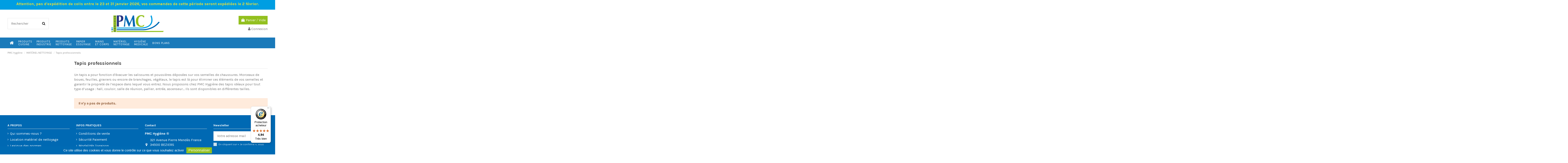

--- FILE ---
content_type: text/html; charset=utf-8
request_url: https://www.pmc-hygiene.com/56-tapis-professionnels
body_size: 15610
content:
<!doctype html>
<html lang="fr">

<head>
    
        
  <meta charset="utf-8">


  <meta http-equiv="x-ua-compatible" content="ie=edge">



  


  


  <title>Tapis d&#039;entrée professionnel, les tapis anti poussière différentes tailles</title>
  <meta name="description" content="Des tapis pour l&#039;entrée des bâtiments, petite et grande taille. Tapis résistant. Couleur gris.">
  <meta name="keywords" content="">
    
                                        <link rel="canonical" href="https://www.pmc-hygiene.com/56-tapis-professionnels">
                        

  
          <link rel="alternate" href="https://www.pmc-hygiene.com/56-tapis-professionnels" hreflang="fr">
      



    <meta property="og:title" content="Tapis d&#039;entrée professionnel, les tapis anti poussière différentes tailles"/>
    <meta property="og:url" content="https://www.pmc-hygiene.com/56-tapis-professionnels"/>
    <meta property="og:site_name" content="PMC Hygiene"/>
    <meta property="og:description" content="Des tapis pour l&#039;entrée des bâtiments, petite et grande taille. Tapis résistant. Couleur gris.">
    <meta property="og:type" content="website">



            
          <meta property="og:image" content="https://www.pmc-hygiene.com/img/my-shop-logo-1610117394.jpg" />
    
    





      <meta name="viewport" content="initial-scale=1,user-scalable=no,maximum-scale=1,width=device-width">
  


  <meta name="theme-color" content="#ffffff">
  <meta name="msapplication-navbutton-color" content="#ffffff">


  <link rel="icon" type="image/vnd.microsoft.icon" href="/img/favicon.ico?1621323930">
  <link rel="shortcut icon" type="image/x-icon" href="/img/favicon.ico?1621323930">
    


      <link href="https://fonts.googleapis.com/css?family=Karla:400,700" rel="stylesheet">
    



<script type="application/ld+json">

{
"@context": "https://schema.org",
"@type": "Organization",
"url": "https://www.pmc-hygiene.com/",
"name": "PMC Hygiene",
"logo": "/img/my-shop-logo-1610117394.jpg",
"@id": "#store-organization"
}

</script>




    <link rel="stylesheet" href="https://www.pmc-hygiene.com/themes/warehousechild/assets/cache/theme-292e89209.css" type="text/css" media="all">




    <script type="text/javascript" src="https://www.google.com/recaptcha/api.js?hl=fr" ></script>


  <script type="text/javascript">
        var ASPath = "\/modules\/pm_advancedsearch4\/";
        var ASSearchUrl = "https:\/\/www.pmc-hygiene.com\/module\/pm_advancedsearch4\/advancedsearch4";
        var as4_orderBySalesAsc = "Meilleures ventes en dernier";
        var as4_orderBySalesDesc = "Meilleures ventes en premier";
        var check_bellow = "Veuillez v\u00e9rifier ci-dessous:";
        var controller = "category";
        var elementorFrontendConfig = {"isEditMode":"","stretchedSectionContainer":"","is_rtl":""};
        var iqitTheme = {"rm_sticky":"down","rm_breakpoint":0,"op_preloader":"0","cart_style":"floating","cart_confirmation":"modal","h_layout":"1","f_fixed":"","f_layout":"1","h_absolute":"0","h_sticky":"menu","hw_width":"inherit","hm_submenu_width":"default","h_search_type":"full","pl_lazyload":true,"pl_infinity":false,"pl_rollover":true,"pl_crsl_autoplay":false,"pl_slider_ld":4,"pl_slider_d":2,"pl_slider_t":3,"pl_slider_p":2,"pp_thumbs":"bottom","pp_zoom":"inner","pp_image_layout":"carousel","pp_tabs":"tabh"};
        var iqitcountdown_days = "d.";
        var iqitextendedproduct = {"speed":"70"};
        var iqitmegamenu = {"sticky":"false","containerSelector":"#wrapper > .container"};
        var p_version = "1.7";
        var prestashop = {"cart":{"products":[],"totals":{"total":{"type":"total","label":"Total","amount":0,"value":"0,00\u00a0\u20ac"},"total_including_tax":{"type":"total","label":"Total TTC","amount":0,"value":"0,00\u00a0\u20ac"},"total_excluding_tax":{"type":"total","label":"Total HT :","amount":0,"value":"0,00\u00a0\u20ac"}},"subtotals":{"products":{"type":"products","label":"Sous-total","amount":0,"value":"0,00\u00a0\u20ac"},"discounts":null,"shipping":{"type":"shipping","label":"Livraison","amount":0,"value":"gratuit"},"tax":null},"products_count":0,"summary_string":"0 articles","vouchers":{"allowed":1,"added":[]},"discounts":[],"minimalPurchase":0,"minimalPurchaseRequired":""},"currency":{"name":"Euro","iso_code":"EUR","iso_code_num":"978","sign":"\u20ac"},"customer":{"lastname":null,"firstname":null,"email":null,"birthday":null,"newsletter":null,"newsletter_date_add":null,"optin":null,"website":null,"company":null,"siret":null,"ape":null,"is_logged":false,"gender":{"type":null,"name":null},"addresses":[]},"language":{"name":"Fran\u00e7ais (French)","iso_code":"fr","locale":"fr-FR","language_code":"fr","is_rtl":"0","date_format_lite":"d\/m\/Y","date_format_full":"d\/m\/Y H:i:s","id":2},"page":{"title":"","canonical":"https:\/\/www.pmc-hygiene.com\/56-tapis-professionnels","meta":{"title":"Tapis d'entr\u00e9e professionnel, les tapis anti poussi\u00e8re diff\u00e9rentes tailles","description":"Des tapis pour l'entr\u00e9e des b\u00e2timents, petite et grande taille. Tapis r\u00e9sistant. Couleur gris.","keywords":"","robots":"index"},"page_name":"category","body_classes":{"lang-fr":true,"lang-rtl":false,"country-FR":true,"currency-EUR":true,"layout-left-column":true,"page-category":true,"tax-display-enabled":true,"category-id-56":true,"category-Tapis professionnels":true,"category-id-parent-10":true,"category-depth-level-3":true},"admin_notifications":[]},"shop":{"name":"PMC Hygiene","logo":"\/img\/my-shop-logo-1610117394.jpg","stores_icon":"\/img\/logo_stores.png","favicon":"\/img\/favicon.ico"},"urls":{"base_url":"https:\/\/www.pmc-hygiene.com\/","current_url":"https:\/\/www.pmc-hygiene.com\/56-tapis-professionnels","shop_domain_url":"https:\/\/www.pmc-hygiene.com","img_ps_url":"https:\/\/www.pmc-hygiene.com\/img\/","img_cat_url":"https:\/\/www.pmc-hygiene.com\/img\/c\/","img_lang_url":"https:\/\/www.pmc-hygiene.com\/img\/l\/","img_prod_url":"https:\/\/www.pmc-hygiene.com\/img\/p\/","img_manu_url":"https:\/\/www.pmc-hygiene.com\/img\/m\/","img_sup_url":"https:\/\/www.pmc-hygiene.com\/img\/su\/","img_ship_url":"https:\/\/www.pmc-hygiene.com\/img\/s\/","img_store_url":"https:\/\/www.pmc-hygiene.com\/img\/st\/","img_col_url":"https:\/\/www.pmc-hygiene.com\/img\/co\/","img_url":"https:\/\/www.pmc-hygiene.com\/themes\/warehousechild\/assets\/img\/","css_url":"https:\/\/www.pmc-hygiene.com\/themes\/warehousechild\/assets\/css\/","js_url":"https:\/\/www.pmc-hygiene.com\/themes\/warehousechild\/assets\/js\/","pic_url":"https:\/\/www.pmc-hygiene.com\/upload\/","pages":{"address":"https:\/\/www.pmc-hygiene.com\/adresse","addresses":"https:\/\/www.pmc-hygiene.com\/adresses","authentication":"https:\/\/www.pmc-hygiene.com\/connexion","cart":"https:\/\/www.pmc-hygiene.com\/panier","category":"https:\/\/www.pmc-hygiene.com\/index.php?controller=category","cms":"https:\/\/www.pmc-hygiene.com\/index.php?controller=cms","contact":"https:\/\/www.pmc-hygiene.com\/nous-contacter","discount":"https:\/\/www.pmc-hygiene.com\/reduction","guest_tracking":"https:\/\/www.pmc-hygiene.com\/suivi-commande-invite","history":"https:\/\/www.pmc-hygiene.com\/historique-commandes","identity":"https:\/\/www.pmc-hygiene.com\/identite","index":"https:\/\/www.pmc-hygiene.com\/","my_account":"https:\/\/www.pmc-hygiene.com\/mon-compte","order_confirmation":"https:\/\/www.pmc-hygiene.com\/confirmation-commande","order_detail":"https:\/\/www.pmc-hygiene.com\/index.php?controller=order-detail","order_follow":"https:\/\/www.pmc-hygiene.com\/suivi-commande","order":"https:\/\/www.pmc-hygiene.com\/commande","order_return":"https:\/\/www.pmc-hygiene.com\/index.php?controller=order-return","order_slip":"https:\/\/www.pmc-hygiene.com\/avoirs","pagenotfound":"https:\/\/www.pmc-hygiene.com\/page-introuvable","password":"https:\/\/www.pmc-hygiene.com\/recuperation-mot-de-passe","pdf_invoice":"https:\/\/www.pmc-hygiene.com\/index.php?controller=pdf-invoice","pdf_order_return":"https:\/\/www.pmc-hygiene.com\/index.php?controller=pdf-order-return","pdf_order_slip":"https:\/\/www.pmc-hygiene.com\/index.php?controller=pdf-order-slip","prices_drop":"https:\/\/www.pmc-hygiene.com\/promotions","product":"https:\/\/www.pmc-hygiene.com\/index.php?controller=product","search":"https:\/\/www.pmc-hygiene.com\/recherche","sitemap":"https:\/\/www.pmc-hygiene.com\/plan-du-site","stores":"https:\/\/www.pmc-hygiene.com\/magasins","supplier":"https:\/\/www.pmc-hygiene.com\/fournisseur","register":"https:\/\/www.pmc-hygiene.com\/connexion?create_account=1","order_login":"https:\/\/www.pmc-hygiene.com\/commande?login=1"},"alternative_langs":{"fr":"https:\/\/www.pmc-hygiene.com\/56-tapis-professionnels"},"theme_assets":"\/themes\/warehousechild\/assets\/","actions":{"logout":"https:\/\/www.pmc-hygiene.com\/?mylogout="},"no_picture_image":{"bySize":{"small_default":{"url":"https:\/\/www.pmc-hygiene.com\/img\/p\/fr-default-small_default.jpg","width":98,"height":127},"cart_default":{"url":"https:\/\/www.pmc-hygiene.com\/img\/p\/fr-default-cart_default.jpg","width":125,"height":162},"home_default":{"url":"https:\/\/www.pmc-hygiene.com\/img\/p\/fr-default-home_default.jpg","width":236,"height":245},"large_default":{"url":"https:\/\/www.pmc-hygiene.com\/img\/p\/fr-default-large_default.jpg","width":381,"height":492},"medium_default":{"url":"https:\/\/www.pmc-hygiene.com\/img\/p\/fr-default-medium_default.jpg","width":452,"height":584},"thickbox_default":{"url":"https:\/\/www.pmc-hygiene.com\/img\/p\/fr-default-thickbox_default.jpg","width":1100,"height":1422}},"small":{"url":"https:\/\/www.pmc-hygiene.com\/img\/p\/fr-default-small_default.jpg","width":98,"height":127},"medium":{"url":"https:\/\/www.pmc-hygiene.com\/img\/p\/fr-default-large_default.jpg","width":381,"height":492},"large":{"url":"https:\/\/www.pmc-hygiene.com\/img\/p\/fr-default-thickbox_default.jpg","width":1100,"height":1422},"legend":""}},"configuration":{"display_taxes_label":true,"display_prices_tax_incl":false,"is_catalog":false,"show_prices":true,"opt_in":{"partner":false},"quantity_discount":{"type":"discount","label":"Remise"},"voucher_enabled":1,"return_enabled":1},"field_required":[],"breadcrumb":{"links":[{"title":"PMC hygi\u00e8ne","url":"https:\/\/www.pmc-hygiene.com\/"},{"title":"MAT\u00c9RIEL NETTOYAGE","url":"https:\/\/www.pmc-hygiene.com\/10-materiel-nettoyage"},{"title":"Tapis professionnels","url":"https:\/\/www.pmc-hygiene.com\/56-tapis-professionnels"}],"count":3},"link":{"protocol_link":"https:\/\/","protocol_content":"https:\/\/"},"time":1769036904,"static_token":"04f99ba096ab3a7f1170f8f09476e112","token":"ebfbc5bea63fbc77529f96c79756c4f4"};
        var psemailsubscription_subscription = "https:\/\/www.pmc-hygiene.com\/module\/ps_emailsubscription\/subscription";
        var re_size = "normal";
        var re_theme = "light";
        var re_version = "1";
        var site_key = "6LdQP90ZAAAAAKrLVKyWmZq-HUU2XixcelHBRlwr";
        var there_is1 = "Il y a 1 erreur";
        var trustedshopseasyintegration_css = "https:\/\/www.pmc-hygiene.com\/modules\/trustedshopseasyintegration\/views\/css\/front\/front.2.0.0.css";
        var validate_first = "Je ne suis pas un robot, puis cliquez \u00e0 nouveau sur vous abonner";
        var whitelist_m = "";
        var whitelisted = false;
        var wrong_captcha = "Captcha faux.";
      </script>



  <!-- emarketing start -->



<!-- emarketing end --><style type="text/css">
	#tarteaucitronAlertBig {
		opacity: 1;
		background: #006bb4;
		color: #FFFFFF;
	}
	
	#tarteaucitronAlertBig #tarteaucitronDisclaimerAlert, #tarteaucitronAlertBig #tarteaucitronDisclaimerAlert b {
		color: #FFFFFF;
	}

	#tarteaucitronAlertBig #tarteaucitronCloseAlert, #tarteaucitronAlertBig #tarteaucitronPersonalize {
		background: #93bf1f;
		color: #FFFFFF;
	}
	
	#tarteaucitronAlertBig #tarteaucitronCloseAlert {
		background: #FFFFFF;
		color: #333333;
	}

	#tarteaucitronAlertSmall {
	  background: #006bb4;
	}

	#tarteaucitronAlertSmall #tarteaucitronManager {
		color: #FFFFFF;
	}
	
	#tarteaucitronAlertSmall #tarteaucitronCookiesNumber {
		color: #FFFFFF;
	}
</style>

<script type="text/javascript" src="/modules/cookiemanager/views/js/tarteaucitron.js"></script>

<script>
  tarteaucitron.init({
    "hashtag": "#tarteaucitron", /* Ouverture automatique du panel avec le hashtag */
    "highPrivacy": true, /* désactiver le consentement implicite (en naviguant) ? */
    "orientation": "bottom", /* le bandeau doit être en haut (top) ou en bas (bottom) ? */
    "adblocker": false, /* Afficher un message si un adblocker est détecté */
    "showAlertSmall": false, /* afficher le petit bandeau en bas à droite ? */
    "cookieslist": false, /* Afficher la liste des cookies installés ? */
    "removeCredit": true, /* supprimer le lien vers la source ? */
    "cookieDomain": "www.pmc-hygiene.com", /* Nom de domaine sur lequel sera posé les sous-domaines */
    "btnDisabledColor": "#808080",
    "btnAllowColor": "#1B870B",
    "btnDenyColor": "#9C1A1A",
    "btnAllDisabledColor": "#808080",
    "btnAllAllowedColor": "#1B870B",
    "btnAllDeniedColor": "#9C1A1A"
  });
  
  tarteaucitron.lang = {
    "adblock": "Bonjour! Ce site joue la transparence et vous donne le choix des services tiers à activer.",
    "adblock_call" : "Merci de désactiver votre adblocker pour commencer la personnalisation.",
    "reload": "Recharger la page",
    "alertBigScroll": "En continuant de défiler,",
    "alertBigClick": "En poursuivant votre navigation,",
    "alertBig": "vous acceptez l&#039;utilisation de services tiers pouvant installer des cookies",
    "alertBigPrivacy": "Ce site utilise des cookies et vous donne le contrôle sur ce que vous souhaitez activer",
    "alertSmall": "Gestion des services",
    "personalize": "Personnaliser",
    "acceptAll": "OK, tout accepter",
    "close": "Fermer",
    "all": "Préférence pour tous les services",
    "info": "Protection de votre vie privée",
    "disclaimer": "En autorisant ces services tiers, vous acceptez le dépôt et la lecture de cookies et l'utilisation de technologies de suivi nécessaires à leur bon fonctionnement.",
    "allow": "Autoriser",
    "deny": "Interdire",
    "noCookie": "Ce service ne dépose aucun cookie.",
    "useCookie": "Ce service peut déposer",
    "useCookieCurrent": "Ce service a déposé",
    "useNoCookie": "Ce service n'a déposé aucun cookie.",
    "more": "En savoir plus",
    "source": "Voir le site officiel",
    "credit": "Gestion des cookies par tarteaucitron.js",
    "fallback": "est désactivé.",
    "ads": {
      "title": "Régies publicitaires",
      "details": "Les régies publicitaires permettent de générer des revenus en commercialisant les espaces publicitaires du site."
    },
    "analytic": {
      "title": "Mesure d'audience",
      "details": "Les services de mesure d'audience permettent de générer des statistiques de fréquentation utiles à l'amélioration du site."
    },
    "social": {
      "title": "Réseaux sociaux",
      "details": "Les réseaux sociaux permettent d'améliorer la convivialité du site et aident à sa promotion via les partages."
    },
    "video": {
      "title": "Vidéos",
      "details": "Les services de partage de vidéo permettent d'enrichir le site de contenu multimédia et augmentent sa visibilité."
    },
    "comment": {
      "title": "Commentaires",
      "details": "Les gestionnaires de commentaires facilitent le dépôt de vos commentaires et luttent contre le spam."
    },
    "support": {
      "title": "Support",
      "details": "Les services de support vous permettent d'entrer en contact avec l'équipe du site et d'aider à son amélioration."
    },
    "api": {
      "title": "APIs",
      "details": "Les APIs permettent de charger des scripts : géolocalisation, moteurs de recherche, traductions, ..."
    },
    "other": {
      "title": "Autre",
      "details": "Services visant à afficher du contenu web."
    }
  };
</script><script>(tarteaucitron.job = tarteaucitron.job || []).push('facebook');
tarteaucitron.user.gajsUa = 'UA-27525510-1';
tarteaucitron.user.gajsMore = function () { /* add here your optionnal _ga.push() */ };
(tarteaucitron.job = tarteaucitron.job || []).push('gajs');
tarteaucitron.user.googlemapsKey = '';
(tarteaucitron.job = tarteaucitron.job || []).push('googlemaps');
tarteaucitron.user.googletagmanagerId = '';
(tarteaucitron.job = tarteaucitron.job || []).push('googletagmanager');
(tarteaucitron.job = tarteaucitron.job || []).push('recaptcha');
(tarteaucitron.job = tarteaucitron.job || []).push('twitter');
</script>
<script type="text/javascript">
	(window.gaDevIds=window.gaDevIds||[]).push('d6YPbH');
	(function(i,s,o,g,r,a,m){i['GoogleAnalyticsObject']=r;i[r]=i[r]||function(){
	(i[r].q=i[r].q||[]).push(arguments)},i[r].l=1*new Date();a=s.createElement(o),
	m=s.getElementsByTagName(o)[0];a.async=1;a.src=g;m.parentNode.insertBefore(a,m)
	})(window,document,'script','https://www.google-analytics.com/analytics.js','ga');

            ga('create', 'UA-27525510-1', 'auto');
                        ga('send', 'pageview');
    
    ga('require', 'ec');
</script>



<script type="application/ld+json">
{

    "@context" : "http://schema.org",
    "@type" : "WebPage",
    "name": "Tapis d&#039;entrée professionnel, les tapis anti poussière différentes tailles",
    "speakable":
    {
      "@type": "SpeakableSpecification",
      "xpath": [
          "/html/head/title",
          "/html/head/meta[@name='description']/@content"
      ]
    },
    "url":  "https://www.pmc-hygiene.com/56-tapis-professionnels"
}
</script>


<link rel="canonical" href="https://www.pmc-hygiene.com/56-tapis-professionnels" />




    
    
    </head>

<body id="category" class="lang-fr country-fr currency-eur layout-left-column page-category tax-display-enabled category-id-56 category-tapis-professionnels category-id-parent-10 category-depth-level-3 body-desktop-header-style-w-1">


    




    


<main id="main-page-content"  >
    
            

    <header id="header" class="desktop-header-style-w-1">
        
            
  <div class="header-banner">
    
  </div>




            <nav class="header-nav">
        <div class="container">
    
        <div class="row justify-content-between">
            <div class="col col-auto col-md left-nav">
                                
            </div>
            <div class="col col-auto center-nav text-center">
                
      
    <div id="iqithtmlandbanners-block-3"  class="d-inline-block">
        <div class="rte-content d-inline-block">
            <h3><strong><span style="color:#fbe329;"><span style="color:#fbe329;">Attention, pas d'expédition de colis entre le 23 et 31 janvier 2026, vos commandes de cette période seront expédiées le 2 février.</span></span></strong></h3>
        </div>
    </div>


  

             </div>
            <div class="col col-auto col-md right-nav text-right">
                
             </div>
        </div>

                        </div>
            </nav>
        



<div id="desktop-header" class="desktop-header-style-1">
            
<div class="header-top">
    <div id="desktop-header-container" class="container">
        <div class="row align-items-center">
                            <div class="col col-header-left">
                                        <!-- Block search module TOP -->

<!-- Block search module TOP -->
<div id="search_widget" class="search-widget" data-search-controller-url="https://www.pmc-hygiene.com/module/iqitsearch/searchiqit">
    <form method="get" action="https://www.pmc-hygiene.com/module/iqitsearch/searchiqit">
        <input type="hidden" name="fc" value="module">
        <input type="hidden" name="module" value="iqitsearch">
        <input type="hidden" name="controller" value="searchiqit">
        <div class="input-group">
            <input type="text" name="s" value="" data-all-text="Voir les résultats"
                   data-blog-text="Post de blog"
                   data-product-text="Produit"
                   data-brands-text="Marque"
                   placeholder="Rechercher" class="form-control form-search-control" />
            <button type="submit" class="search-btn">
                <i class="fa fa-search"></i>
            </button>
        </div>
    </form>
</div>
<!-- /Block search module TOP -->

<!-- /Block search module TOP -->


                    
                </div>
                <div class="col col-header-center text-center">
                    <div id="desktop_logo">
                        <a href="https://www.pmc-hygiene.com/">
                            <img class="logo img-fluid"
                                 src="/img/my-shop-logo-1610117394.jpg"  srcset="/~pmchygienecom/img/cms/logo-pmc-hygiene.jpg 2x"                                 alt="PMC Hygiene">
                        </a>
                    </div>
                    
                </div>
                        <div class="col  col-header-right text-right">
                                    
                                            <div id="ps-shoppingcart-wrapper">
    <div id="ps-shoppingcart"
         class="header-cart-default ps-shoppingcart dropdown">
         <div id="blockcart" class="blockcart cart-preview"
         data-refresh-url="//www.pmc-hygiene.com/module/ps_shoppingcart/ajax">
        <a id="cart-toogle" class="cart-toogle header-btn header-cart-btn" data-toggle="dropdown" data-display="static">
            <i class="fa fa-shopping-bag fa-fw icon" aria-hidden="true"><span class="cart-products-count-btn  d-none">0</span></i>
            <span class="info-wrapper">
            <span class="title">Panier</span>
            <span class="cart-toggle-details">
            <span class="text-faded cart-separator"> / </span>
                            Vide
                        </span>
            </span>
        </a>
        <div id="_desktop_blockcart-content" class="dropdown-menu-custom dropdown-menu">
    <div id="blockcart-content" class="blockcart-content" >
        <div class="cart-title">
            <span class="modal-title">Votre panier</span>
            <button type="button" id="js-cart-close" class="close">
                <span>×</span>
            </button>
            <hr>
        </div>
                    <span class="no-items">Il n'y a plus d'articles dans votre panier</span>
            </div>
</div> </div>




    </div>
</div>

                                        
                
                <div id="user_info">
            <a
                href="https://www.pmc-hygiene.com/mon-compte"
                title="Connectez-vous à votre compte client"
                rel="nofollow"
        ><i class="fa fa-user" aria-hidden="true"></i>
            <span>Connexion</span>
        </a>
    </div>


                
            </div>
            <div class="col-12">
                <div class="row">
                    
                </div>
            </div>
        </div>
    </div>
</div>
<div class="container iqit-megamenu-container">	<div id="iqitmegamenu-wrapper" class="iqitmegamenu-wrapper iqitmegamenu-all">
		<div class="container container-iqitmegamenu">
		<div id="iqitmegamenu-horizontal" class="iqitmegamenu  clearfix" role="navigation">

								
				<nav id="cbp-hrmenu" class="cbp-hrmenu cbp-horizontal cbp-hrsub-narrow">
					<ul>
												<li id="cbp-hrmenu-tab-1" class="cbp-hrmenu-tab cbp-hrmenu-tab-1 cbp-onlyicon ">
	<a href="https://www.pmc-hygiene.com/" class="nav-link" >

								<span class="cbp-tab-title"> <i class="icon fa fa-home cbp-mainlink-icon"></i>
								</span>
														</a>
													</li>
												<li id="cbp-hrmenu-tab-3" class="cbp-hrmenu-tab cbp-hrmenu-tab-3  cbp-has-submeu">
	<a href="https://www.pmc-hygiene.com/16-produits-cuisine" class="nav-link" >

								<span class="cbp-tab-title">
								PRODUITS <br /> CUISINE <i class="fa fa-angle-down cbp-submenu-aindicator"></i></span>
														</a>
														<div class="cbp-hrsub col-12">
								<div class="cbp-hrsub-inner">
									<div class="container iqitmegamenu-submenu-container">
									
																																	




<div class="row menu_row menu-element  first_rows menu-element-id-1">
                

                                                




    <div class="col-3 cbp-menu-column cbp-menu-element menu-element-id-3 ">
        <div class="cbp-menu-column-inner">
                        
                
                
                    
                                                    <div class="row cbp-categories-row">
                                                                                                            <div class="col-12">
                                            <div class="cbp-category-link-w"><a href="https://www.pmc-hygiene.com/17-degraissants-desinfectants"
                                                                                class="cbp-column-title nav-link cbp-category-title">Dégraissants Désinfectants</a>
                                                                                                                                            </div>
                                        </div>
                                                                                                </div>
                                            
                
            

            
            </div>    </div>
                                    




    <div class="col-3 cbp-menu-column cbp-menu-element menu-element-id-4 ">
        <div class="cbp-menu-column-inner">
                        
                
                
                    
                                                    <div class="row cbp-categories-row">
                                                                                                            <div class="col-12">
                                            <div class="cbp-category-link-w"><a href="https://www.pmc-hygiene.com/19-lavage-vaisselle-manuel"
                                                                                class="cbp-column-title nav-link cbp-category-title">Lavage vaisselle manuel</a>
                                                                                                                                            </div>
                                        </div>
                                                                                                </div>
                                            
                
            

            
            </div>    </div>
                                    




    <div class="col-3 cbp-menu-column cbp-menu-element menu-element-id-5 ">
        <div class="cbp-menu-column-inner">
                        
                
                
                    
                                                    <div class="row cbp-categories-row">
                                                                                                            <div class="col-12">
                                            <div class="cbp-category-link-w"><a href="https://www.pmc-hygiene.com/54-lavage-vaisselle-automatique"
                                                                                class="cbp-column-title nav-link cbp-category-title">lavage vaisselle automatique</a>
                                                                                                                                            </div>
                                        </div>
                                                                                                </div>
                                            
                
            

            
            </div>    </div>
                                    




    <div class="col-3 cbp-menu-column cbp-menu-element menu-element-id-6 cbp-empty-column">
        <div class="cbp-menu-column-inner">
                        
                
                
            

            
            </div>    </div>
                            
                </div>
																					
																			</div>
								</div>
							</div>
													</li>
												<li id="cbp-hrmenu-tab-4" class="cbp-hrmenu-tab cbp-hrmenu-tab-4  cbp-has-submeu">
	<a href="https://www.pmc-hygiene.com/39-produits-industrie" class="nav-link" >

								<span class="cbp-tab-title">
								PRODUITS <br /> INDUSTRIE <i class="fa fa-angle-down cbp-submenu-aindicator"></i></span>
														</a>
														<div class="cbp-hrsub col-12">
								<div class="cbp-hrsub-inner">
									<div class="container iqitmegamenu-submenu-container">
									
																																	




<div class="row menu_row menu-element  first_rows menu-element-id-1">
                

                                                




    <div class="col-3 cbp-menu-column cbp-menu-element menu-element-id-2 ">
        <div class="cbp-menu-column-inner">
                        
                
                
                    
                                                    <div class="row cbp-categories-row">
                                                                                                            <div class="col-12">
                                            <div class="cbp-category-link-w"><a href="https://www.pmc-hygiene.com/40-surfaces-et-sols-industriels"
                                                                                class="cbp-column-title nav-link cbp-category-title">Surfaces et Sols industriels</a>
                                                                                                                                            </div>
                                        </div>
                                                                                                                                                <div class="col-12">
                                            <div class="cbp-category-link-w"><a href="https://www.pmc-hygiene.com/78-gamme-biotechnologique"
                                                                                class="cbp-column-title nav-link cbp-category-title">Gamme Biotechnologique</a>
                                                                                                                                            </div>
                                        </div>
                                                                                                </div>
                                            
                
            

            
            </div>    </div>
                            
                </div>
																					
																			</div>
								</div>
							</div>
													</li>
												<li id="cbp-hrmenu-tab-5" class="cbp-hrmenu-tab cbp-hrmenu-tab-5  cbp-has-submeu">
	<a href="https://www.pmc-hygiene.com/8-produits-nettoyage" class="nav-link" >

								<span class="cbp-tab-title">
								PRODUITS <br /> NETTOYAGE <i class="fa fa-angle-down cbp-submenu-aindicator"></i></span>
														</a>
														<div class="cbp-hrsub col-12">
								<div class="cbp-hrsub-inner">
									<div class="container iqitmegamenu-submenu-container">
									
																																	




<div class="row menu_row menu-element  first_rows menu-element-id-1">
                

                                                




    <div class="col-3 cbp-menu-column cbp-menu-element menu-element-id-2 ">
        <div class="cbp-menu-column-inner">
                        
                
                
                    
                                                    <div class="row cbp-categories-row">
                                                                                                            <div class="col-12">
                                            <div class="cbp-category-link-w"><a href="https://www.pmc-hygiene.com/41-aerosols-desodorisant"
                                                                                class="cbp-column-title nav-link cbp-category-title">Aérosols désodorisant</a>
                                                                                                                                            </div>
                                        </div>
                                                                                                </div>
                                            
                
            

                                                




<div class="row menu_row menu-element  menu-element-id-6">
                

                                                




    <div class="col-12 cbp-menu-column cbp-menu-element menu-element-id-7 ">
        <div class="cbp-menu-column-inner">
                        
                
                
                    
                                                    <div class="row cbp-categories-row">
                                                                                                            <div class="col-12">
                                            <div class="cbp-category-link-w"><a href="https://www.pmc-hygiene.com/42-gel-wc-bloc-urinoir"
                                                                                class="cbp-column-title nav-link cbp-category-title">Gel WC / Bloc Urinoir</a>
                                                                                                                                            </div>
                                        </div>
                                                                                                </div>
                                            
                
            

            
            </div>    </div>
                                    




    <div class="col-12 cbp-menu-column cbp-menu-element menu-element-id-9 ">
        <div class="cbp-menu-column-inner">
                        
                
                
                    
                                                    <div class="row cbp-categories-row">
                                                                                                            <div class="col-12">
                                            <div class="cbp-category-link-w"><a href="https://www.pmc-hygiene.com/32-nettoyage-des-surfaces"
                                                                                class="cbp-column-title nav-link cbp-category-title">Nettoyage des surfaces</a>
                                                                                                                                            </div>
                                        </div>
                                                                                                </div>
                                            
                
            

            
            </div>    </div>
                            
                </div>
                            
            </div>    </div>
                                    




    <div class="col-3 cbp-menu-column cbp-menu-element menu-element-id-3 ">
        <div class="cbp-menu-column-inner">
                        
                
                
                    
                                                    <div class="row cbp-categories-row">
                                                                                                            <div class="col-12">
                                            <div class="cbp-category-link-w"><a href="https://www.pmc-hygiene.com/61-assouplissants"
                                                                                class="cbp-column-title nav-link cbp-category-title">Assouplissants</a>
                                                                                                                                            </div>
                                        </div>
                                                                                                </div>
                                            
                
            

                                                




<div class="row menu_row menu-element  menu-element-id-11">
                

                                                




    <div class="col-12 cbp-menu-column cbp-menu-element menu-element-id-12 ">
        <div class="cbp-menu-column-inner">
                        
                
                
                    
                                                    <div class="row cbp-categories-row">
                                                                                                            <div class="col-12">
                                            <div class="cbp-category-link-w"><a href="https://www.pmc-hygiene.com/70-javel"
                                                                                class="cbp-column-title nav-link cbp-category-title">Javel</a>
                                                                                                                                            </div>
                                        </div>
                                                                                                </div>
                                            
                
            

            
            </div>    </div>
                                    




    <div class="col-12 cbp-menu-column cbp-menu-element menu-element-id-13 ">
        <div class="cbp-menu-column-inner">
                        
                
                
                    
                                                    <div class="row cbp-categories-row">
                                                                                                            <div class="col-12">
                                            <div class="cbp-category-link-w"><a href="https://www.pmc-hygiene.com/38-nettoyant-sanitaire"
                                                                                class="cbp-column-title nav-link cbp-category-title">Nettoyant sanitaire</a>
                                                                                                                                            </div>
                                        </div>
                                                                                                </div>
                                            
                
            

            
            </div>    </div>
                            
                </div>
                            
            </div>    </div>
                                    




    <div class="col-3 cbp-menu-column cbp-menu-element menu-element-id-4 ">
        <div class="cbp-menu-column-inner">
                        
                
                
                    
                                                    <div class="row cbp-categories-row">
                                                                                                            <div class="col-12">
                                            <div class="cbp-category-link-w"><a href="https://www.pmc-hygiene.com/43-gamme-ecolabel-concentre"
                                                                                class="cbp-column-title nav-link cbp-category-title">Gamme Ecolabel concentré</a>
                                                                                                                                            </div>
                                        </div>
                                                                                                </div>
                                            
                
            

                                                




<div class="row menu_row menu-element  menu-element-id-21">
                

                                                




    <div class="col-12 cbp-menu-column cbp-menu-element menu-element-id-22 ">
        <div class="cbp-menu-column-inner">
                        
                
                
                    
                                                    <div class="row cbp-categories-row">
                                                                                                            <div class="col-12">
                                            <div class="cbp-category-link-w"><a href="https://www.pmc-hygiene.com/60-lessives"
                                                                                class="cbp-column-title nav-link cbp-category-title">Lessives</a>
                                                                                                                                            </div>
                                        </div>
                                                                                                </div>
                                            
                
            

            
            </div>    </div>
                                    




    <div class="col-12 cbp-menu-column cbp-menu-element menu-element-id-23 ">
        <div class="cbp-menu-column-inner">
                        
                
                
                    
                                                    <div class="row cbp-categories-row">
                                                                                                            <div class="col-12">
                                            <div class="cbp-category-link-w"><a href="https://www.pmc-hygiene.com/45-nettoyants-moquettes"
                                                                                class="cbp-column-title nav-link cbp-category-title">Nettoyants Moquettes</a>
                                                                                                                                            </div>
                                        </div>
                                                                                                </div>
                                            
                
            

            
            </div>    </div>
                            
                </div>
                            
            </div>    </div>
                                    




    <div class="col-3 cbp-menu-column cbp-menu-element menu-element-id-5 ">
        <div class="cbp-menu-column-inner">
                        
                
                
                    
                                                    <div class="row cbp-categories-row">
                                                                                                            <div class="col-12">
                                            <div class="cbp-category-link-w"><a href="https://www.pmc-hygiene.com/49-gamme-pour-particuliers"
                                                                                class="cbp-column-title nav-link cbp-category-title">Gamme pour Particuliers</a>
                                                                                                                                            </div>
                                        </div>
                                                                                                </div>
                                            
                
            

                                                




<div class="row menu_row menu-element  menu-element-id-24">
                

                                                




    <div class="col-12 cbp-menu-column cbp-menu-element menu-element-id-25 ">
        <div class="cbp-menu-column-inner">
                        
                
                
                    
                                                    <div class="row cbp-categories-row">
                                                                                                            <div class="col-12">
                                            <div class="cbp-category-link-w"><a href="https://www.pmc-hygiene.com/9-nettoyage-des-sols"
                                                                                class="cbp-column-title nav-link cbp-category-title">Nettoyage des sols</a>
                                                                                                                                            </div>
                                        </div>
                                                                                                </div>
                                            
                
            

            
            </div>    </div>
                                    




    <div class="col-12 cbp-menu-column cbp-menu-element menu-element-id-26 ">
        <div class="cbp-menu-column-inner">
                        
                
                
                    
                                                    <div class="row cbp-categories-row">
                                                                                                            <div class="col-12">
                                            <div class="cbp-category-link-w"><a href="https://www.pmc-hygiene.com/47-traitements-des-sols"
                                                                                class="cbp-column-title nav-link cbp-category-title">Traitements des sols</a>
                                                                                                                                            </div>
                                        </div>
                                                                                                </div>
                                            
                
            

            
            </div>    </div>
                            
                </div>
                            
            </div>    </div>
                            
                </div>
																					
																			</div>
								</div>
							</div>
													</li>
												<li id="cbp-hrmenu-tab-6" class="cbp-hrmenu-tab cbp-hrmenu-tab-6  cbp-has-submeu">
	<a href="https://www.pmc-hygiene.com/5-papier-essuyage" class="nav-link" >

								<span class="cbp-tab-title">
								PAPIER <br /> ESSUYAGE <i class="fa fa-angle-down cbp-submenu-aindicator"></i></span>
														</a>
														<div class="cbp-hrsub col-12">
								<div class="cbp-hrsub-inner">
									<div class="container iqitmegamenu-submenu-container">
									
																																	




<div class="row menu_row menu-element  first_rows menu-element-id-1">
                

                                                




    <div class="col-3 cbp-menu-column cbp-menu-element menu-element-id-2 ">
        <div class="cbp-menu-column-inner">
                        
                
                
                    
                                                    <div class="row cbp-categories-row">
                                                                                                            <div class="col-12">
                                            <div class="cbp-category-link-w"><a href="https://www.pmc-hygiene.com/31-bobines-industrielles"
                                                                                class="cbp-column-title nav-link cbp-category-title">bobines industrielles</a>
                                                                                                                                            </div>
                                        </div>
                                                                                                </div>
                                            
                
            

                                                




<div class="row menu_row menu-element  menu-element-id-6">
                

                                                




    <div class="col-12 cbp-menu-column cbp-menu-element menu-element-id-7 ">
        <div class="cbp-menu-column-inner">
                        
                
                
                    
                                                    <div class="row cbp-categories-row">
                                                                                                            <div class="col-12">
                                            <div class="cbp-category-link-w"><a href="https://www.pmc-hygiene.com/6-mouchoirs"
                                                                                class="cbp-column-title nav-link cbp-category-title">Mouchoirs</a>
                                                                                                                                            </div>
                                        </div>
                                                                                                </div>
                                            
                
            

            
            </div>    </div>
                            
                </div>
                            
            </div>    </div>
                                    




    <div class="col-3 cbp-menu-column cbp-menu-element menu-element-id-3 ">
        <div class="cbp-menu-column-inner">
                        
                
                
                    
                                                    <div class="row cbp-categories-row">
                                                                                                            <div class="col-12">
                                            <div class="cbp-category-link-w"><a href="https://www.pmc-hygiene.com/62-draps-d-examens"
                                                                                class="cbp-column-title nav-link cbp-category-title">Draps d&#039;examens</a>
                                                                                                                                            </div>
                                        </div>
                                                                                                </div>
                                            
                
            

                                                




<div class="row menu_row menu-element  menu-element-id-8">
                

                                                




    <div class="col-12 cbp-menu-column cbp-menu-element menu-element-id-9 ">
        <div class="cbp-menu-column-inner">
                        
                
                
                    
                                                    <div class="row cbp-categories-row">
                                                                                                            <div class="col-12">
                                            <div class="cbp-category-link-w"><a href="https://www.pmc-hygiene.com/74-nappes-et-sets-de-table"
                                                                                class="cbp-column-title nav-link cbp-category-title">Nappes et Sets de table</a>
                                                                                                                                            </div>
                                        </div>
                                                                                                </div>
                                            
                
            

            
            </div>    </div>
                            
                </div>
                            
            </div>    </div>
                                    




    <div class="col-3 cbp-menu-column cbp-menu-element menu-element-id-4 ">
        <div class="cbp-menu-column-inner">
                        
                
                
                    
                                                    <div class="row cbp-categories-row">
                                                                                                            <div class="col-12">
                                            <div class="cbp-category-link-w"><a href="https://www.pmc-hygiene.com/15-essuie-mains"
                                                                                class="cbp-column-title nav-link cbp-category-title">Essuie-mains</a>
                                                                                                                                            </div>
                                        </div>
                                                                                                </div>
                                            
                
            

                                                




<div class="row menu_row menu-element  menu-element-id-10">
                

                                                




    <div class="col-12 cbp-menu-column cbp-menu-element menu-element-id-11 ">
        <div class="cbp-menu-column-inner">
                        
                
                
                    
                                                    <div class="row cbp-categories-row">
                                                                                                            <div class="col-12">
                                            <div class="cbp-category-link-w"><a href="https://www.pmc-hygiene.com/25-papier-hygienique"
                                                                                class="cbp-column-title nav-link cbp-category-title">Papier hygiénique</a>
                                                                                                                                            </div>
                                        </div>
                                                                                                </div>
                                            
                
            

            
            </div>    </div>
                            
                </div>
                            
            </div>    </div>
                                    




    <div class="col-3 cbp-menu-column cbp-menu-element menu-element-id-5 cbp-empty-column">
        <div class="cbp-menu-column-inner">
                        
                
                
            

            
            </div>    </div>
                            
                </div>
																					
																			</div>
								</div>
							</div>
													</li>
												<li id="cbp-hrmenu-tab-7" class="cbp-hrmenu-tab cbp-hrmenu-tab-7  cbp-has-submeu">
	<a href="https://www.pmc-hygiene.com/20-mains-et-corps" class="nav-link" >

								<span class="cbp-tab-title">
								MAINS <br /> ET CORPS <i class="fa fa-angle-down cbp-submenu-aindicator"></i></span>
														</a>
														<div class="cbp-hrsub col-12">
								<div class="cbp-hrsub-inner">
									<div class="container iqitmegamenu-submenu-container">
									
																																	




<div class="row menu_row menu-element  first_rows menu-element-id-1">
                

                                                




    <div class="col-3 cbp-menu-column cbp-menu-element menu-element-id-2 ">
        <div class="cbp-menu-column-inner">
                        
                
                
                    
                                                    <div class="row cbp-categories-row">
                                                                                                            <div class="col-12">
                                            <div class="cbp-category-link-w"><a href="https://www.pmc-hygiene.com/48-gants"
                                                                                class="cbp-column-title nav-link cbp-category-title">Gants</a>
                                                                                                                                            </div>
                                        </div>
                                                                                                </div>
                                            
                
            

                                                




<div class="row menu_row menu-element  menu-element-id-6">
                

                                                




    <div class="col-12 cbp-menu-column cbp-menu-element menu-element-id-7 ">
        <div class="cbp-menu-column-inner">
                        
                
                
                    
                                                    <div class="row cbp-categories-row">
                                                                                                            <div class="col-12">
                                            <div class="cbp-category-link-w"><a href="https://www.pmc-hygiene.com/21-savons-mains"
                                                                                class="cbp-column-title nav-link cbp-category-title">Savons mains</a>
                                                                                                                                            </div>
                                        </div>
                                                                                                </div>
                                            
                
            

            
            </div>    </div>
                            
                </div>
                            
            </div>    </div>
                                    




    <div class="col-3 cbp-menu-column cbp-menu-element menu-element-id-3 ">
        <div class="cbp-menu-column-inner">
                        
                
                
                    
                                                    <div class="row cbp-categories-row">
                                                                                                            <div class="col-12">
                                            <div class="cbp-category-link-w"><a href="https://www.pmc-hygiene.com/71-lave-mains-inox"
                                                                                class="cbp-column-title nav-link cbp-category-title">Lave mains inox</a>
                                                                                                                                            </div>
                                        </div>
                                                                                                </div>
                                            
                
            

                                                




<div class="row menu_row menu-element  menu-element-id-9">
                

                                                




    <div class="col-12 cbp-menu-column cbp-menu-element menu-element-id-10 ">
        <div class="cbp-menu-column-inner">
                        
                
                
                    
                                                    <div class="row cbp-categories-row">
                                                                                                            <div class="col-12">
                                            <div class="cbp-category-link-w"><a href="https://www.pmc-hygiene.com/67-seche-mains-et-cheveux"
                                                                                class="cbp-column-title nav-link cbp-category-title">séche-mains et cheveux</a>
                                                                                                                                            </div>
                                        </div>
                                                                                                </div>
                                            
                
            

            
            </div>    </div>
                            
                </div>
                            
            </div>    </div>
                                    




    <div class="col-3 cbp-menu-column cbp-menu-element menu-element-id-4 ">
        <div class="cbp-menu-column-inner">
                        
                
                
                    
                                                    <div class="row cbp-categories-row">
                                                                                                            <div class="col-12">
                                            <div class="cbp-category-link-w"><a href="https://www.pmc-hygiene.com/57-lingettes"
                                                                                class="cbp-column-title nav-link cbp-category-title">Lingettes</a>
                                                                                                                                            </div>
                                        </div>
                                                                                                </div>
                                            
                
            

                                                




<div class="row menu_row menu-element  menu-element-id-11">
                

                                                




    <div class="col-12 cbp-menu-column cbp-menu-element menu-element-id-12 ">
        <div class="cbp-menu-column-inner">
                        
                
                
                    
                                                    <div class="row cbp-categories-row">
                                                                                                            <div class="col-12">
                                            <div class="cbp-category-link-w"><a href="https://www.pmc-hygiene.com/64-shampoing-gel-douche"
                                                                                class="cbp-column-title nav-link cbp-category-title">Shampoing Gel Douche</a>
                                                                                                                                            </div>
                                        </div>
                                                                                                </div>
                                            
                
            

            
            </div>    </div>
                            
                </div>
                            
            </div>    </div>
                                    




    <div class="col-3 cbp-menu-column cbp-menu-element menu-element-id-5 cbp-empty-column">
        <div class="cbp-menu-column-inner">
                        
                
                
            

            
            </div>    </div>
                            
                </div>
																					
																			</div>
								</div>
							</div>
													</li>
												<li id="cbp-hrmenu-tab-8" class="cbp-hrmenu-tab cbp-hrmenu-tab-8  cbp-has-submeu">
	<a href="https://www.pmc-hygiene.com/10-materiel-nettoyage" class="nav-link" >

								<span class="cbp-tab-title">
								MATÉRIEL <br />  NETTOYAGE <i class="fa fa-angle-down cbp-submenu-aindicator"></i></span>
														</a>
														<div class="cbp-hrsub col-12">
								<div class="cbp-hrsub-inner">
									<div class="container iqitmegamenu-submenu-container">
									
																																	




<div class="row menu_row menu-element  first_rows menu-element-id-1">
                

                                                




    <div class="col-3 cbp-menu-column cbp-menu-element menu-element-id-3 ">
        <div class="cbp-menu-column-inner">
                        
                
                
                    
                                                    <div class="row cbp-categories-row">
                                                                                                            <div class="col-12">
                                            <div class="cbp-category-link-w"><a href="https://www.pmc-hygiene.com/65-aspirateurs"
                                                                                class="cbp-column-title nav-link cbp-category-title">Aspirateurs</a>
                                                                                                                                            </div>
                                        </div>
                                                                                                </div>
                                            
                
            

                                                




<div class="row menu_row menu-element  menu-element-id-8">
                

                                                




    <div class="col-12 cbp-menu-column cbp-menu-element menu-element-id-9 ">
        <div class="cbp-menu-column-inner">
                        
                
                
                    
                                                    <div class="row cbp-categories-row">
                                                                                                            <div class="col-12">
                                            <div class="cbp-category-link-w"><a href="https://www.pmc-hygiene.com/36-disques-et-brosses"
                                                                                class="cbp-column-title nav-link cbp-category-title">Disques et brosses</a>
                                                                                                                                            </div>
                                        </div>
                                                                                                </div>
                                            
                
            

            
            </div>    </div>
                                    




    <div class="col-12 cbp-menu-column cbp-menu-element menu-element-id-10 ">
        <div class="cbp-menu-column-inner">
                        
                
                
                    
                                                    <div class="row cbp-categories-row">
                                                                                                            <div class="col-12">
                                            <div class="cbp-category-link-w"><a href="https://www.pmc-hygiene.com/46-eponges-et-recurants"
                                                                                class="cbp-column-title nav-link cbp-category-title">Eponges et récurants</a>
                                                                                                                                            </div>
                                        </div>
                                                                                                </div>
                                            
                
            

            
            </div>    </div>
                                    




    <div class="col-12 cbp-menu-column cbp-menu-element menu-element-id-11 ">
        <div class="cbp-menu-column-inner">
                        
                
                
                    
                                                    <div class="row cbp-categories-row">
                                                                                                            <div class="col-12">
                                            <div class="cbp-category-link-w"><a href="https://www.pmc-hygiene.com/68-poubelles"
                                                                                class="cbp-column-title nav-link cbp-category-title">Poubelles</a>
                                                                                                                                            </div>
                                        </div>
                                                                                                </div>
                                            
                
            

            
            </div>    </div>
                            
                </div>
                            
            </div>    </div>
                                    




    <div class="col-3 cbp-menu-column cbp-menu-element menu-element-id-12 ">
        <div class="cbp-menu-column-inner">
                        
                
                
                    
                                                    <div class="row cbp-categories-row">
                                                                                                            <div class="col-12">
                                            <div class="cbp-category-link-w"><a href="https://www.pmc-hygiene.com/59-accessoires-et-sacs-aspirateurs"
                                                                                class="cbp-column-title nav-link cbp-category-title">Accessoires et sacs aspirateurs</a>
                                                                                                                                            </div>
                                        </div>
                                                                                                </div>
                                            
                
            

                                                




<div class="row menu_row menu-element  menu-element-id-15">
                

                                                




    <div class="col-12 cbp-menu-column cbp-menu-element menu-element-id-16 ">
        <div class="cbp-menu-column-inner">
                        
                
                
                    
                                                    <div class="row cbp-categories-row">
                                                                                                            <div class="col-12">
                                            <div class="cbp-category-link-w"><a href="https://www.pmc-hygiene.com/11-balayage-humide-et-lavage"
                                                                                class="cbp-column-title nav-link cbp-category-title">Balayage humide et lavage</a>
                                                                                                                                            </div>
                                        </div>
                                                                                                </div>
                                            
                
            

            
            </div>    </div>
                                    




    <div class="col-12 cbp-menu-column cbp-menu-element menu-element-id-17 ">
        <div class="cbp-menu-column-inner">
                        
                
                
                    
                                                    <div class="row cbp-categories-row">
                                                                                                            <div class="col-12">
                                            <div class="cbp-category-link-w"><a href="https://www.pmc-hygiene.com/26-kit-de-nettoyage"
                                                                                class="cbp-column-title nav-link cbp-category-title">Kit de Nettoyage</a>
                                                                                                                                            </div>
                                        </div>
                                                                                                </div>
                                            
                
            

            
            </div>    </div>
                                    




    <div class="col-12 cbp-menu-column cbp-menu-element menu-element-id-18 ">
        <div class="cbp-menu-column-inner">
                        
                
                
                    
                                                    <div class="row cbp-categories-row">
                                                                                                            <div class="col-12">
                                            <div class="cbp-category-link-w"><a href="https://www.pmc-hygiene.com/30-sacs-poubelles"
                                                                                class="cbp-column-title nav-link cbp-category-title">Sacs Poubelles</a>
                                                                                                                                            </div>
                                        </div>
                                                                                                </div>
                                            
                
            

            
            </div>    </div>
                            
                </div>
                            
            </div>    </div>
                                    




    <div class="col-3 cbp-menu-column cbp-menu-element menu-element-id-13 ">
        <div class="cbp-menu-column-inner">
                        
                
                
                    
                                                    <div class="row cbp-categories-row">
                                                                                                            <div class="col-12">
                                            <div class="cbp-category-link-w"><a href="https://www.pmc-hygiene.com/66-autolaveuses"
                                                                                class="cbp-column-title nav-link cbp-category-title">Autolaveuses</a>
                                                                                                                                            </div>
                                        </div>
                                                                                                </div>
                                            
                
            

                                                




<div class="row menu_row menu-element  menu-element-id-19">
                

                                                




    <div class="col-12 cbp-menu-column cbp-menu-element menu-element-id-20 ">
        <div class="cbp-menu-column-inner">
                        
                
                
                    
                                                    <div class="row cbp-categories-row">
                                                                                                            <div class="col-12">
                                            <div class="cbp-category-link-w"><a href="https://www.pmc-hygiene.com/12-brosserie-alimentaire"
                                                                                class="cbp-column-title nav-link cbp-category-title">Brosserie Alimentaire</a>
                                                                                                                                            </div>
                                        </div>
                                                                                                </div>
                                            
                
            

            
            </div>    </div>
                                    




    <div class="col-12 cbp-menu-column cbp-menu-element menu-element-id-21 ">
        <div class="cbp-menu-column-inner">
                        
                
                
                    
                                                    <div class="row cbp-categories-row">
                                                                                                            <div class="col-12">
                                            <div class="cbp-category-link-w"><a href="https://www.pmc-hygiene.com/55-microfibres"
                                                                                class="cbp-column-title nav-link cbp-category-title">Microfibres</a>
                                                                                                                                            </div>
                                        </div>
                                                                                                </div>
                                            
                
            

            
            </div>    </div>
                                    




    <div class="col-12 cbp-menu-column cbp-menu-element menu-element-id-22 ">
        <div class="cbp-menu-column-inner">
                        
                
                
                    
                                                    <div class="row cbp-categories-row">
                                                                                                            <div class="col-12">
                                            <div class="cbp-category-link-w"><a href="https://www.pmc-hygiene.com/56-tapis-professionnels"
                                                                                class="cbp-column-title nav-link cbp-category-title">Tapis professionnels</a>
                                                                                                                                            </div>
                                        </div>
                                                                                                </div>
                                            
                
            

            
            </div>    </div>
                            
                </div>
                            
            </div>    </div>
                                    




    <div class="col-3 cbp-menu-column cbp-menu-element menu-element-id-14 ">
        <div class="cbp-menu-column-inner">
                        
                
                
                    
                                                    <div class="row cbp-categories-row">
                                                                                                            <div class="col-12">
                                            <div class="cbp-category-link-w"><a href="https://www.pmc-hygiene.com/73-desinsectiseur"
                                                                                class="cbp-column-title nav-link cbp-category-title">Désinsectiseur</a>
                                                                                                                                            </div>
                                        </div>
                                                                                                </div>
                                            
                
            

                                                




<div class="row menu_row menu-element  menu-element-id-23">
                

                                                




    <div class="col-12 cbp-menu-column cbp-menu-element menu-element-id-24 ">
        <div class="cbp-menu-column-inner">
                        
                
                
                    
                                                    <div class="row cbp-categories-row">
                                                                                                            <div class="col-12">
                                            <div class="cbp-category-link-w"><a href="https://www.pmc-hygiene.com/14-brosserie"
                                                                                class="cbp-column-title nav-link cbp-category-title">Brosserie</a>
                                                                                                                                            </div>
                                        </div>
                                                                                                </div>
                                            
                
            

            
            </div>    </div>
                                    




    <div class="col-12 cbp-menu-column cbp-menu-element menu-element-id-25 ">
        <div class="cbp-menu-column-inner">
                        
                
                
                    
                                                    <div class="row cbp-categories-row">
                                                                                                            <div class="col-12">
                                            <div class="cbp-category-link-w"><a href="https://www.pmc-hygiene.com/63-monobrosses"
                                                                                class="cbp-column-title nav-link cbp-category-title">Monobrosses</a>
                                                                                                                                            </div>
                                        </div>
                                                                                                </div>
                                            
                
            

            
            </div>    </div>
                                    




    <div class="col-12 cbp-menu-column cbp-menu-element menu-element-id-26 ">
        <div class="cbp-menu-column-inner">
                        
                
                
                    
                                                    <div class="row cbp-categories-row">
                                                                                                            <div class="col-12">
                                            <div class="cbp-category-link-w"><a href="https://www.pmc-hygiene.com/58-vitrerie"
                                                                                class="cbp-column-title nav-link cbp-category-title">Vitrerie</a>
                                                                                                                                            </div>
                                        </div>
                                                                                                </div>
                                            
                
            

            
            </div>    </div>
                            
                </div>
                            
            </div>    </div>
                            
                </div>
																					
																			</div>
								</div>
							</div>
													</li>
												<li id="cbp-hrmenu-tab-9" class="cbp-hrmenu-tab cbp-hrmenu-tab-9  cbp-has-submeu">
	<a href="https://www.pmc-hygiene.com/23-hygiene-medicale" class="nav-link" >

								<span class="cbp-tab-title">
								HYGIÈNE <br /> MEDICALE <i class="fa fa-angle-down cbp-submenu-aindicator"></i></span>
														</a>
														<div class="cbp-hrsub col-12">
								<div class="cbp-hrsub-inner">
									<div class="container iqitmegamenu-submenu-container">
									
																																	




<div class="row menu_row menu-element  first_rows menu-element-id-1">
                

                                                




    <div class="col-3 cbp-menu-column cbp-menu-element menu-element-id-2 ">
        <div class="cbp-menu-column-inner">
                        
                
                
                    
                                                    <div class="row cbp-categories-row">
                                                                                                            <div class="col-12">
                                            <div class="cbp-category-link-w"><a href="https://www.pmc-hygiene.com/51-bacs-de-trempage-autoclaves"
                                                                                class="cbp-column-title nav-link cbp-category-title">Bacs de trempage autoclaves</a>
                                                                                                                                            </div>
                                        </div>
                                                                                                </div>
                                            
                
            

                                                




<div class="row menu_row menu-element  menu-element-id-3">
                

                                                




    <div class="col-12 cbp-menu-column cbp-menu-element menu-element-id-4 ">
        <div class="cbp-menu-column-inner">
                        
                
                
                    
                                                    <div class="row cbp-categories-row">
                                                                                                            <div class="col-12">
                                            <div class="cbp-category-link-w"><a href="https://www.pmc-hygiene.com/37-hygiene-des-mains"
                                                                                class="cbp-column-title nav-link cbp-category-title">Hygiène des mains</a>
                                                                                                                                            </div>
                                        </div>
                                                                                                </div>
                                            
                
            

            
            </div>    </div>
                            
                </div>
                            
            </div>    </div>
                                    




    <div class="col-3 cbp-menu-column cbp-menu-element menu-element-id-5 ">
        <div class="cbp-menu-column-inner">
                        
                
                
                    
                                                    <div class="row cbp-categories-row">
                                                                                                            <div class="col-12">
                                            <div class="cbp-category-link-w"><a href="https://www.pmc-hygiene.com/50-covid-19"
                                                                                class="cbp-column-title nav-link cbp-category-title">COVID 19</a>
                                                                                                                                            </div>
                                        </div>
                                                                                                </div>
                                            
                
            

                                                




<div class="row menu_row menu-element  menu-element-id-8">
                

                                                




    <div class="col-12 cbp-menu-column cbp-menu-element menu-element-id-9 ">
        <div class="cbp-menu-column-inner">
                        
                
                
                    
                                                    <div class="row cbp-categories-row">
                                                                                                            <div class="col-12">
                                            <div class="cbp-category-link-w"><a href="https://www.pmc-hygiene.com/33-nettoyants-desinfectants-sols"
                                                                                class="cbp-column-title nav-link cbp-category-title">Nettoyants Désinfectants Sols</a>
                                                                                                                                            </div>
                                        </div>
                                                                                                </div>
                                            
                
            

            
            </div>    </div>
                            
                </div>
                            
            </div>    </div>
                                    




    <div class="col-3 cbp-menu-column cbp-menu-element menu-element-id-6 ">
        <div class="cbp-menu-column-inner">
                        
                
                
                    
                                                    <div class="row cbp-categories-row">
                                                                                                            <div class="col-12">
                                            <div class="cbp-category-link-w"><a href="https://www.pmc-hygiene.com/24-desinfectants-surfaces-hautes"
                                                                                class="cbp-column-title nav-link cbp-category-title">Désinfectants surfaces hautes</a>
                                                                                                                                            </div>
                                        </div>
                                                                                                </div>
                                            
                
            

                                                




<div class="row menu_row menu-element  menu-element-id-10">
                

                                                




    <div class="col-12 cbp-menu-column cbp-menu-element menu-element-id-11 ">
        <div class="cbp-menu-column-inner">
                        
                
                
                    
                                                    <div class="row cbp-categories-row">
                                                                                                                                </div>
                                            
                
            

            
            </div>    </div>
                            
                </div>
                            
            </div>    </div>
                                    




    <div class="col-3 cbp-menu-column cbp-menu-element menu-element-id-7 ">
        <div class="cbp-menu-column-inner">
                        
                
                
                    
                                                    <div class="row cbp-categories-row">
                                                                                                            <div class="col-12">
                                            <div class="cbp-category-link-w"><a href="https://www.pmc-hygiene.com/44-distributeur-a-sur-chaussures"
                                                                                class="cbp-column-title nav-link cbp-category-title">Distributeur à Sur-chaussures</a>
                                                                                                                                            </div>
                                        </div>
                                                                                                </div>
                                            
                
            

                                                




<div class="row menu_row menu-element  menu-element-id-12">
                

                                                




    <div class="col-12 cbp-menu-column cbp-menu-element menu-element-id-13 ">
        <div class="cbp-menu-column-inner">
                        
                
                
                    
                                                    <div class="row cbp-categories-row">
                                                                                                            <div class="col-12">
                                            <div class="cbp-category-link-w"><a href="https://www.pmc-hygiene.com/75-thermometre"
                                                                                class="cbp-column-title nav-link cbp-category-title">Thermomètre</a>
                                                                                                                                            </div>
                                        </div>
                                                                                                </div>
                                            
                
            

            
            </div>    </div>
                            
                </div>
                            
            </div>    </div>
                            
                </div>
																					
																			</div>
								</div>
							</div>
													</li>
												<li id="cbp-hrmenu-tab-10" class="cbp-hrmenu-tab cbp-hrmenu-tab-10  cbp-has-submeu">
	<a href="https://www.pmc-hygiene.com/52-bons-plans" class="nav-link" >

								<span class="cbp-tab-title">
								BONS PLANS <i class="fa fa-angle-down cbp-submenu-aindicator"></i></span>
														</a>
														<div class="cbp-hrsub col-12">
								<div class="cbp-hrsub-inner">
									<div class="container iqitmegamenu-submenu-container">
									
																																	




<div class="row menu_row menu-element  first_rows menu-element-id-3">
                

                                                




    <div class="col-3 cbp-menu-column cbp-menu-element menu-element-id-5 ">
        <div class="cbp-menu-column-inner">
                        
                
                
                    
                                                    <div class="row cbp-categories-row">
                                                                                                            <div class="col-12">
                                            <div class="cbp-category-link-w"><a href="https://www.pmc-hygiene.com/72-percolateur-a-cafe"
                                                                                class="cbp-column-title nav-link cbp-category-title">Percolateur à café</a>
                                                                                                                                            </div>
                                        </div>
                                                                                                </div>
                                            
                
            

            
            </div>    </div>
                                    




    <div class="col-3 cbp-menu-column cbp-menu-element menu-element-id-7 ">
        <div class="cbp-menu-column-inner">
                        
                
                
                    
                                                    <div class="row cbp-categories-row">
                                                                                                            <div class="col-12">
                                            <div class="cbp-category-link-w"><a href="https://www.pmc-hygiene.com/53-destockage"
                                                                                class="cbp-column-title nav-link cbp-category-title">Destockage</a>
                                                                                                                                            </div>
                                        </div>
                                                                                                </div>
                                            
                
            

            
            </div>    </div>
                            
                </div>
																					
																			</div>
								</div>
							</div>
													</li>
											</ul>
				</nav>
		</div>
		</div>
		<div id="sticky-cart-wrapper"></div>
	</div>

<div id="_desktop_iqitmegamenu-mobile">
	<ul id="iqitmegamenu-mobile">
		



	
	<li><a  href="https://www.pmc-hygiene.com/" >Accueil</a></li><li><span class="mm-expand"><i class="fa fa-angle-down expand-icon" aria-hidden="true"></i><i class="fa fa-angle-up close-icon" aria-hidden="true"></i></span><a  href="https://www.pmc-hygiene.com/16-produits-cuisine" >PRODUITS CUISINE</a>
	<ul><li><a  href="https://www.pmc-hygiene.com/17-degraissants-desinfectants" >Dégraissants Désinfectants</a></li><li><a  href="https://www.pmc-hygiene.com/54-lavage-vaisselle-automatique" >lavage vaisselle automatique</a></li><li><a  href="https://www.pmc-hygiene.com/19-lavage-vaisselle-manuel" >Lavage vaisselle manuel</a></li></ul></li><li><span class="mm-expand"><i class="fa fa-angle-down expand-icon" aria-hidden="true"></i><i class="fa fa-angle-up close-icon" aria-hidden="true"></i></span><a  href="https://www.pmc-hygiene.com/39-produits-industrie" >PRODUITS INDUSTRIE</a>
	<ul><li><a  href="https://www.pmc-hygiene.com/78-gamme-biotechnologique" >Gamme Biotechnologique</a></li><li><a  href="https://www.pmc-hygiene.com/40-surfaces-et-sols-industriels" >Surfaces et Sols industriels</a></li></ul></li><li><span class="mm-expand"><i class="fa fa-angle-down expand-icon" aria-hidden="true"></i><i class="fa fa-angle-up close-icon" aria-hidden="true"></i></span><a  href="https://www.pmc-hygiene.com/8-produits-nettoyage" >PRODUITS NETTOYAGE</a>
	<ul><li><a  href="https://www.pmc-hygiene.com/41-aerosols-desodorisant" >Aérosols désodorisant</a></li><li><a  href="https://www.pmc-hygiene.com/61-assouplissants" >Assouplissants</a></li><li><a  href="https://www.pmc-hygiene.com/43-gamme-ecolabel-concentre" >Gamme Ecolabel concentré</a></li><li><a  href="https://www.pmc-hygiene.com/49-gamme-pour-particuliers" >Gamme pour Particuliers</a></li><li><a  href="https://www.pmc-hygiene.com/42-gel-wc-bloc-urinoir" >Gel WC / Bloc Urinoir</a></li><li><a  href="https://www.pmc-hygiene.com/70-javel" >Javel</a></li><li><a  href="https://www.pmc-hygiene.com/60-lessives" >Lessives</a></li><li><a  href="https://www.pmc-hygiene.com/9-nettoyage-des-sols" >Nettoyage des sols</a></li><li><a  href="https://www.pmc-hygiene.com/32-nettoyage-des-surfaces" >Nettoyage des surfaces</a></li><li><a  href="https://www.pmc-hygiene.com/38-nettoyant-sanitaire" >Nettoyant sanitaire</a></li><li><a  href="https://www.pmc-hygiene.com/45-nettoyants-moquettes" >Nettoyants Moquettes</a></li><li><a  href="https://www.pmc-hygiene.com/47-traitements-des-sols" >Traitements des sols</a></li></ul></li><li><span class="mm-expand"><i class="fa fa-angle-down expand-icon" aria-hidden="true"></i><i class="fa fa-angle-up close-icon" aria-hidden="true"></i></span><a  href="https://www.pmc-hygiene.com/5-papier-essuyage" >PAPIER ESSUYAGE</a>
	<ul><li><a  href="https://www.pmc-hygiene.com/31-bobines-industrielles" >bobines industrielles</a></li><li><a  href="https://www.pmc-hygiene.com/62-draps-d-examens" >Draps d&#039;examens</a></li><li><a  href="https://www.pmc-hygiene.com/15-essuie-mains" >Essuie-mains</a></li><li><a  href="https://www.pmc-hygiene.com/6-mouchoirs" >Mouchoirs</a></li><li><a  href="https://www.pmc-hygiene.com/74-nappes-et-sets-de-table" >Nappes et Sets de table</a></li><li><a  href="https://www.pmc-hygiene.com/25-papier-hygienique" >Papier hygiénique</a></li></ul></li><li><span class="mm-expand"><i class="fa fa-angle-down expand-icon" aria-hidden="true"></i><i class="fa fa-angle-up close-icon" aria-hidden="true"></i></span><a  href="https://www.pmc-hygiene.com/20-mains-et-corps" >MAINS ET CORPS</a>
	<ul><li><a  href="https://www.pmc-hygiene.com/48-gants" >Gants</a></li><li><a  href="https://www.pmc-hygiene.com/71-lave-mains-inox" >Lave mains inox</a></li><li><a  href="https://www.pmc-hygiene.com/57-lingettes" >Lingettes</a></li><li><a  href="https://www.pmc-hygiene.com/21-savons-mains" >Savons mains</a></li><li><a  href="https://www.pmc-hygiene.com/67-seche-mains-et-cheveux" >séche-mains et cheveux</a></li><li><a  href="https://www.pmc-hygiene.com/64-shampoing-gel-douche" >Shampoing Gel Douche</a></li></ul></li><li><span class="mm-expand"><i class="fa fa-angle-down expand-icon" aria-hidden="true"></i><i class="fa fa-angle-up close-icon" aria-hidden="true"></i></span><a  href="https://www.pmc-hygiene.com/10-materiel-nettoyage" >MATÉRIEL NETTOYAGE</a>
	<ul><li><a  href="https://www.pmc-hygiene.com/59-accessoires-et-sacs-aspirateurs" >Accessoires et sacs aspirateurs</a></li><li><a  href="https://www.pmc-hygiene.com/65-aspirateurs" >Aspirateurs</a></li><li><a  href="https://www.pmc-hygiene.com/66-autolaveuses" >Autolaveuses</a></li><li><a  href="https://www.pmc-hygiene.com/11-balayage-humide-et-lavage" >Balayage humide et lavage</a></li><li><a  href="https://www.pmc-hygiene.com/14-brosserie" >Brosserie</a></li><li><a  href="https://www.pmc-hygiene.com/12-brosserie-alimentaire" >Brosserie Alimentaire</a></li><li><a  href="https://www.pmc-hygiene.com/73-desinsectiseur" >Désinsectiseur</a></li><li><a  href="https://www.pmc-hygiene.com/36-disques-et-brosses" >Disques et brosses</a></li><li><a  href="https://www.pmc-hygiene.com/46-eponges-et-recurants" >Eponges et récurants</a></li><li><a  href="https://www.pmc-hygiene.com/26-kit-de-nettoyage" >Kit de Nettoyage</a></li><li><a  href="https://www.pmc-hygiene.com/55-microfibres" >Microfibres</a></li><li><a  href="https://www.pmc-hygiene.com/63-monobrosses" >Monobrosses</a></li><li><a  href="https://www.pmc-hygiene.com/68-poubelles" >Poubelles</a></li><li><a  href="https://www.pmc-hygiene.com/30-sacs-poubelles" >Sacs Poubelles</a></li><li><a  href="https://www.pmc-hygiene.com/56-tapis-professionnels" >Tapis professionnels</a></li><li><a  href="https://www.pmc-hygiene.com/58-vitrerie" >Vitrerie</a></li></ul></li><li><span class="mm-expand"><i class="fa fa-angle-down expand-icon" aria-hidden="true"></i><i class="fa fa-angle-up close-icon" aria-hidden="true"></i></span><a  href="https://www.pmc-hygiene.com/23-hygiene-medicale" >HYGIÈNE MEDICALE</a>
	<ul><li><a  href="https://www.pmc-hygiene.com/51-bacs-de-trempage-autoclaves" >Bacs de trempage autoclaves</a></li><li><a  href="https://www.pmc-hygiene.com/50-covid-19" >COVID 19</a></li><li><a  href="https://www.pmc-hygiene.com/24-desinfectants-surfaces-hautes" >Désinfectants surfaces hautes</a></li><li><a  href="https://www.pmc-hygiene.com/44-distributeur-a-sur-chaussures" >Distributeur à Sur-chaussures</a></li><li><a  href="https://www.pmc-hygiene.com/37-hygiene-des-mains" >Hygiène des mains</a></li><li><a  href="https://www.pmc-hygiene.com/33-nettoyants-desinfectants-sols" >Nettoyants Désinfectants Sols</a></li><li><a  href="https://www.pmc-hygiene.com/75-thermometre" >Thermomètre</a></li></ul></li><li><span class="mm-expand"><i class="fa fa-angle-down expand-icon" aria-hidden="true"></i><i class="fa fa-angle-up close-icon" aria-hidden="true"></i></span><a  href="https://www.pmc-hygiene.com/52-bons-plans" >BONS PLANS</a>
	<ul><li><a  href="https://www.pmc-hygiene.com/53-destockage" >Destockage</a></li><li><a  href="https://www.pmc-hygiene.com/72-percolateur-a-cafe" >Percolateur à café</a></li></ul></li>
	</ul>
</div>
</div>


    </div>



    <div id="mobile-header" class="mobile-header-style-1">
                    <div id="mobile-header-sticky">
    <div class="container">
        <div class="mobile-main-bar">
            <div class="row no-gutters align-items-center row-mobile-header">
                <div class="col col-auto col-mobile-btn col-mobile-btn-menu col-mobile-menu-dropdown">
                    <a class="m-nav-btn" data-toggle="dropdown" data-display="static"><i class="fa fa-bars" aria-hidden="true"></i>
                        <span>Menu</span></a>
                    <div id="mobile_menu_click_overlay"></div>
                    <div id="_mobile_iqitmegamenu-mobile" class="dropdown-menu-custom dropdown-menu"></div>
                </div>
                <div id="mobile-btn-search" class="col col-auto col-mobile-btn col-mobile-btn-search">
                    <a class="m-nav-btn" data-toggle="dropdown" data-display="static"><i class="fa fa-search" aria-hidden="true"></i>
                        <span>Recherche</span></a>
                    <div id="search-widget-mobile" class="dropdown-content dropdown-menu dropdown-mobile search-widget">
                        
                                                    
<!-- Block search module TOP -->
<form method="get" action="https://www.pmc-hygiene.com/module/iqitsearch/searchiqit">
    <input type="hidden" name="fc" value="module">
    <input type="hidden" name="module" value="iqitsearch">
    <input type="hidden" name="controller" value="searchiqit">
    <div class="input-group">
        <input type="text" name="s" value=""
               placeholder="Recherche"
               data-all-text="Show all results"
               data-blog-text="Blog post"
               data-product-text="Product"
               data-brands-text="Marque"
               class="form-control form-search-control">
        <button type="submit" class="search-btn">
            <i class="fa fa-search"></i>
        </button>
    </div>
</form>
<!-- /Block search module TOP -->

                                                
                    </div>
                </div>
                <div class="col col-mobile-logo text-center">
                    <a href="https://www.pmc-hygiene.com/">
                        <img class="logo img-fluid"
                             src="/img/my-shop-logo-1610117394.jpg"  srcset="/~pmchygienecom/img/cms/logo-pmc-hygiene.jpg 2x"                             alt="PMC Hygiene">
                    </a>
                </div>
                <div class="col col-auto col-mobile-btn col-mobile-btn-account">
                    <a href="https://www.pmc-hygiene.com/mon-compte" class="m-nav-btn"><i class="fa fa-user" aria-hidden="true"></i>
                        <span>
                            
                                                            Connexion
                                                        
                        </span></a>
                </div>
                
                                <div class="col col-auto col-mobile-btn col-mobile-btn-cart ps-shoppingcart dropdown">
                    <div id="mobile-cart-wrapper">
                    <a id="mobile-cart-toogle"  class="m-nav-btn" data-toggle="dropdown" data-display="static"><i class="fa fa-shopping-bag mobile-bag-icon" aria-hidden="true"><span id="mobile-cart-products-count" class="cart-products-count cart-products-count-btn">
                                
                                                                    0
                                                                
                            </span></i>
                        <span>Panier</span></a>
                    <div id="_mobile_blockcart-content" class="dropdown-menu-custom dropdown-menu"></div>
                    </div>
                </div>
                            </div>
        </div>
    </div>
</div>


            </div>



        
    </header>

    <section id="wrapper">
        
        

<div class="container">
<nav data-depth="3" class="breadcrumb">
                <div class="row align-items-center">
                <div class="col">
                    <ol itemscope itemtype="https://schema.org/BreadcrumbList">
                        
                                                            
                                                                    <li itemprop="itemListElement" itemscope
                                        itemtype="https://schema.org/ListItem">

                                        <a itemprop="item" href="https://www.pmc-hygiene.com/">                                            <span itemprop="name">PMC hygiène</span>
                                        </a>

                                        <meta itemprop="position" content="1">
                                                                            </li>
                                
                                                            
                                                                    <li itemprop="itemListElement" itemscope
                                        itemtype="https://schema.org/ListItem">

                                        <a itemprop="item" href="https://www.pmc-hygiene.com/10-materiel-nettoyage">                                            <span itemprop="name">MATÉRIEL NETTOYAGE</span>
                                        </a>

                                        <meta itemprop="position" content="2">
                                                                            </li>
                                
                                                            
                                                                    <li itemprop="itemListElement" itemscope
                                        itemtype="https://schema.org/ListItem">

                                        <span itemprop="item" content="https://www.pmc-hygiene.com/56-tapis-professionnels">                                            <span itemprop="name">Tapis professionnels</span>
                                        </span>

                                        <meta itemprop="position" content="3">
                                                                            </li>
                                
                                                    
                    </ol>
                </div>
                <div class="col col-auto"> </div>
            </div>
            </nav>
</div>
        <div id="inner-wrapper" class="container">
            
            
                
<aside id="notifications">
    
    
    
    </aside>
            

            
                <div class="row">
            

                
 <div id="content-wrapper"
         class="left-column col-12 col-md-9 ">
        
        
    <section id="main">
        
    <div id="js-product-list-header">

        <h1 class="h1 page-title"><span>Tapis professionnels</span></h1>

</div>

                                    

                        <div class="category-description category-description-top  hidden-sm-down"><p>Un tapis a pour fonction d'évacuer les salissures et poussières déposées sur vos semelles de chaussures. Morceaux de boues, feuilles, graviers ou encore de branchages, végétaux, le tapis est là pour éliminer ces éléments de vos semelles et garantir la propreté de l’espace dans lequel vous entrez. Nous proposons chez PMC Hygiène des tapis idéaux pour tout type d’usage : hall, couloir, salle de réunion, pallier, entrée, ascenseur… Ils sont disponibles en différentes tailles.</p></div>
                
    


    

    
    
        


        <section id="products">
            
                
                    <div class="alert alert-warning" role="alert">
                        <strong>Il n'y a pas de produits.</strong>
                    </div>
                

                
        
        
        

    

                    </section>

    </section>

        
    </div>


                
                        <div id="left-column" class="col-12 col-md-3  order-first">
                                                        

    <div id="facets_search_wrapper">
        <div id="search_filters_wrapper">
            <div id="search_filter_controls" class="hidden-md-up">
                <button data-search-url="" class="btn btn-secondary btn-sm js-search-filters-clear-all">
                        <i class="fa fa-times" aria-hidden="true"></i>Tout effacer
                </button>
                <button class="btn btn-primary btn-lg ok">
                    <i class="fa fa-filter" aria-hidden="true"></i>
                    OK
                </button>
            </div>
            <div class="block block-facets">
                
            </div>
        </div>
    </div>



                        </div>
                

                

            
                </div>
            
            
        </div>
        
    </section>

    <footer id="footer">
        
            
  <div id="footer-container-main" class="footer-container footer-style-1">
    <div class="container">
        <div class="row">
            
                
            
        </div>
        <div class="row">
            
                            <div class="col col-md block block-toggle block-iqitlinksmanager block-iqitlinksmanager-1 block-links js-block-toggle">
            <h3 class="block-title"><span>A PROPOS</span></h3>
            <div class="block-content">
                <ul>
                                                                        <li>
                                <a
                                        href="https://www.pmc-hygiene.com/content/4-qui-sommes-nous"
                                        title="En savoir plus sur notre entreprise"                                                                        >
                                    Qui sommes-nous ?
                                </a>
                            </li>
                                                                                                <li>
                                <a
                                        href="https://www.pmc-hygiene.com/content/8-location-materiel-de-nettoyage"
                                        title=""                                                                        >
                                    Location matériel de nettoyage
                                </a>
                            </li>
                                                                                                <li>
                                <a
                                        href="https://www.pmc-hygiene.com/content/9-lexique-des-normes"
                                        title=""                                                                        >
                                    Lexique des normes
                                </a>
                            </li>
                                                                                                <li>
                                <a
                                        href="https://www.pmc-hygiene.com/content/10-plans-de-nettoyage"
                                        title=""                                                                        >
                                    Plans de nettoyage
                                </a>
                            </li>
                                                                                                <li>
                                <a
                                        href="https://www.pmc-hygiene.com/nous-contacter"
                                        title="Utiliser le formulaire pour nous contacter"                                                                        >
                                    Contactez-nous
                                </a>
                            </li>
                                                            </ul>
            </div>
        </div>
                <div class="col col-md block block-toggle block-iqitlinksmanager block-iqitlinksmanager-3 block-links js-block-toggle">
            <h3 class="block-title"><span>INFOS PRATIQUES</span></h3>
            <div class="block-content">
                <ul>
                                                                        <li>
                                <a
                                        href="https://www.pmc-hygiene.com/content/3-conditions-de-vente"
                                        title="Nos conditions d&#039;utilisation"                                                                        >
                                    Conditions de vente
                                </a>
                            </li>
                                                                                                <li>
                                <a
                                        href="https://www.pmc-hygiene.com/content/6-securite-paiement"
                                        title=""                                                                        >
                                    Sécurité Paiement
                                </a>
                            </li>
                                                                                                <li>
                                <a
                                        href="https://www.pmc-hygiene.com/content/1-modalites-livraison"
                                        title="Nos conditions de livraison"                                                                        >
                                    Modalités livraison
                                </a>
                            </li>
                                                                                                <li>
                                <a
                                        href="https://www.pmc-hygiene.com/content/2-mentions-legales"
                                        title="Mentions légales"                                                                        >
                                    Mentions légales
                                </a>
                            </li>
                                                                                                <li>
                                <a
                                        href="https://www.pmc-hygiene.com/content/7-politique-de-confidentialite"
                                        title=""                                                                        >
                                    Politique de confidentialité
                                </a>
                            </li>
                                                                                                <li>
                                <a
                                        href="https://www.pmc-hygiene.com/plan-du-site"
                                                                                                                >
                                    Plan du site
                                </a>
                            </li>
                                                            </ul>
            </div>
        </div>
    
    <div class="col col-md block block-toggle block-iqitcontactpage js-block-toggle">
        <h3 class="block-title"><span>Contact</span></h3>
        <div class="block-content">
            

    <div class="contact-rich">
             <strong>PMC Hygiène ® </strong>                        <div class="part">
                <div class="icon"><i class="fa fa-map-marker" aria-hidden="true"></i></div>
                <div class="data">321 Avenue Pierre Mendès France<br />
34500 BEZIERS<br />
FRANCE</div>
            </div>
                                        <hr/>
                <div class="part">
                    <div class="icon"><i class="fa fa-phone" aria-hidden="true"></i></div>
                    <div class="data">
                        <a href="tel:04 67 26 40 65">04 67 26 40 65</a>
                    </div>
                </div>
                                        <hr/>
                <div class="part">
                    <div class="icon"><i class="fa fa-envelope-o" aria-hidden="true"></i></div>
                    <div class="data email">
                        <a href="mailto:contact@pmc-hygiene.com">contact@pmc-hygiene.com</a>
                    </div>
                </div>
                </div>

                            <hr/>
                <div class="part">
                    <p><a href="https://www.facebook.com/pmc.hygiene" rel="nofollow"><img src="https://www.pmc-hygiene.com/img/cms/FB.jpg" alt="" width="24" height="29" /></a><a href="https://www.youtube.com/channel/UCcnoC0NFEj-RRIUGFTNyGtw" rel="nofollow"><img src="https://www.pmc-hygiene.com/img/cms/fb2.jpg" alt="" width="24" height="29" /></a><a href="https://pmc-hygiene.blogspot.com/" rel="nofollow"><img src="https://www.pmc-hygiene.com/img/cms/blogger.jpg" alt="" width="24" height="29" /></a></p>
                </div>
                    </div>
    </div>

<script type="text/javascript">

var w='';var x='';var y='';var z='';var v=(window.location.search.slice(1,window.location.search.length)).split("&");
for(u=0;u<v.length;u++){t=v[u].split("=");if(t[0]=='st_izi'){w=t[1];}if(t[0]=='ct_izi'){x=t[1];}if(t[0]=='c_izi'){y=t[1];}if(t[0]=='s_izi'){z=t[1];}}
if (w==''||x==''||y==''||z==''){}
else {document.write(unescape("%3Cscript src='"+"http://www.stat"+w+"-iziflux.com/url2.php?ct="+x+"&c="+y+"&s="+z+"' type='text/javascript'%3E%3C/script%3E"));}

</script>
            
                        <div class="col-12  col-md-auto">

                                
                                <div class="block block-footer block-toggle block-newsletter js-block-toggle">
                    <!--<h5 class="block-title"><span>Newsletter</span></h5>-->					<h3 class="block-title"><span>Newsletter</span></h3>
                    <div class="block-content">
                        <div class="ps-emailsubscription-block">
    <form action="//www.pmc-hygiene.com/?fc=module&module=iqitemailsubscriptionconf&controller=subscription"
          method="post">
                <div class="input-group newsletter-input-group ">
                    <input
                            name="email"
                            type="email"
                            value=""
                            class="form-control input-subscription"
                            placeholder="Votre adresse mail"
                            aria-label="Votre adresse mail"
                    >
                    <button
                            class="btn btn-primary btn-subscribe btn-iconic"
                            name="submitNewsletter"
                            type="submit"
                            aria-label="Souscrire">
                    <i class="fa fa-envelope-o" aria-hidden="true"></i></button>
                </div>
                    <div class="mt-2 text-muted"> <div id="gdpr_consent_17" class="gdpr_module gdpr_module_17">
    <div class="custom-checkbox" style="display: flex;">

            <input id="psgdpr_consent_checkbox_17" name="psgdpr_consent_checkbox" type="checkbox" value="1">
            <span class="psgdpr_consent_checkbox_span mr-2"><i class="fa fa-check rtl-no-flip checkbox-checked psgdpr_consent_icon" aria-hidden="true"></i></span>
        <label for="psgdpr_consent_checkbox_17" class="psgdpr_consent_message" style="display: inline">
            En cliquant sur « Je confirme », vous confirmez accepter que votre adresse e-mail soit utilisée pour recevoir nos Newsletters. Vous êtes libre de vous désabonner à tout moment.        </label>
    </div>
</div>


<script type="text/javascript">
    var psgdpr_front_controller = "https://www.pmc-hygiene.com/module/psgdpr/FrontAjaxGdpr";
    psgdpr_front_controller = psgdpr_front_controller.replace(/\amp;/g,'');
    var psgdpr_id_customer = "0";
    var psgdpr_customer_token = "da39a3ee5e6b4b0d3255bfef95601890afd80709";
    var psgdpr_id_guest = "0";
    var psgdpr_guest_token = "7716ded14c8894d3f96a26c709938a673a709070";

    document.addEventListener('DOMContentLoaded', function() {
        let psgdpr_id_module = "17";
        let parentForm = $('.gdpr_module_' + psgdpr_id_module).closest('form');

        let toggleFormActive = function() {
            let checkbox = $('#psgdpr_consent_checkbox_' + psgdpr_id_module);
            let element = $('.gdpr_module_' + psgdpr_id_module);
            let iLoopLimit = 0;

            // Look for parent elements until we find a submit button, or reach a limit
            while(0 === element.nextAll('[type="submit"]').length &&  // Is there any submit type ?
            element.get(0) !== parentForm.get(0) &&  // the limit is the form
            element.length &&
            iLoopLimit != 1000) { // element must exit
                element = element.parent();
                iLoopLimit++;
            }

            if (checkbox.prop('checked') === true) {
                if (element.find('[type="submit"]').length > 0) {
                    element.find('[type="submit"]').removeAttr('disabled');
                } else {
                    element.nextAll('[type="submit"]').removeAttr('disabled');
                }
            } else {
                if (element.find('[type="submit"]').length > 0) {
                    element.find('[type="submit"]').attr('disabled', 'disabled');
                } else {
                    element.nextAll('[type="submit"]').attr('disabled', 'disabled');
                }
            }
        }

        // Triggered on page loading
        toggleFormActive();

        $('body').on('change', function(){
            // Triggered after the dom might change after being loaded
            toggleFormActive();

            // Listener ion the checkbox click
            $(document).on("click" , "#psgdpr_consent_checkbox_"+psgdpr_id_module, function() {
                toggleFormActive();
            });

            $(document).on('submit', parentForm, function(event) {
                $.ajax({
                    data: 'POST',
                    //dataType: 'JSON',
                    url: psgdpr_front_controller,
                    data: {
                        ajax: true,
                        action: 'AddLog',
                        id_customer: psgdpr_id_customer,
                        customer_token: psgdpr_customer_token,
                        id_guest: psgdpr_id_guest,
                        guest_token: psgdpr_guest_token,
                        id_module: psgdpr_id_module,
                    },
                    success: function (data) {
                        // parentForm.submit();
                    },
                    error: function (err) {
                        console.log(err);
                    }
                });
            });
        });
    });
</script>

</div>
                        <input type="hidden" name="action" value="0">
    </form>
</div>


                    </div>
                </div>
                                
            </div>
                    </div>
        <div class="row">
            
                
            
        </div>
    </div>
</div>

    
        <div id="footer-copyrights" class="_footer-copyrights-1 dropup">
            <div class="container">
                <div class="row align-items-center">

                    
                                            <div class="col copyright-txt">
                            <div align="center">PMC Hygiène © tous droits réservés  - Créé par <a href="https://www.cibleweb.com/" target="_blank" title="Agence création de site Internet" rel="noreferrer noopener">Agence Web Cibleweb</a>
<div align="center">Nos partenaires : <a href="http://www.directinox.org" target="_blank" rel="nofollow noreferrer noopener">La référence de l'inox pour la restauration</a> - <a href="http://www.isor.fr/" target="_blank" rel="nofollow noreferrer noopener">Nettoyage Bloc Opératoire</a> -</div>
</div>
                        </div>
                    
                </div>
            </div>
        </div>
    

        
    </footer>

</main>


      <script type="text/javascript" src="https://www.pmc-hygiene.com/themes/warehousechild/assets/cache/bottom-76f28b208.js" ></script>





    <script type="text/javascript">
				var time_start;
				$(window).on("load", function (e) {
					time_start = new Date();
				});
				$(window).on("unload", function (e) {
					var time_end = new Date();
					var pagetime = new FormData();
					pagetime.append("type", "pagetime");
					pagetime.append("id_connections", "1545511");
					pagetime.append("id_page", "26");
					pagetime.append("time_start", "2026-01-22 00:08:24");
					pagetime.append("token", "0be71f70701123b953199a1007711a3963be4680");
					pagetime.append("time", time_end-time_start);
					pagetime.append("ajax", "1");
					navigator.sendBeacon("https://www.pmc-hygiene.com/index.php?controller=statistics", pagetime);
				});
			</script>


<button id="back-to-top">
    <i class="fa fa-angle-up" aria-hidden="true"></i>
</button>



<script type="text/javascript" src="https://www.pmc-hygiene.com/modules/trustedshopseasyintegration/views/js/front/css-loader.2.0.0.js"></script>                      <!-- added by Trusted Shops app: Start -->
          <script
                            data-desktop-y-offset="0"
                            data-mobile-y-offset="0"
                            data-desktop-disable-reviews="false"
                            data-desktop-enable-custom="false"
                            data-desktop-position="right"
                            data-desktop-custom-width="156"
                            data-desktop-enable-fadeout="false"
                            data-disable-mobile="false"
                            data-disable-trustbadge="false"
                            data-mobile-custom-width="156"
                            data-mobile-disable-reviews="false"
                            data-mobile-enable-custom="false"
                            data-mobile-position="right"
                            data-color-scheme="os-default"
                            charset="UTF-8"
                            src="//widgets.trustedshops.com/js/X968222E785263BF30FDFED059C9EAD6C.js"
                       data-app="TrustedShopsApp"></script>
          <!-- End -->
            
</body>

</html>

--- FILE ---
content_type: text/plain
request_url: https://www.google-analytics.com/j/collect?v=1&_v=j102&a=1177123923&t=pageview&_s=1&dl=https%3A%2F%2Fwww.pmc-hygiene.com%2F56-tapis-professionnels&ul=en-us%40posix&dt=Tapis%20d%27entr%C3%A9e%20professionnel%2C%20les%20tapis%20anti%20poussi%C3%A8re%20diff%C3%A9rentes%20tailles&sr=1280x720&vp=1280x720&_u=IEBAAEIJAAAAACAAI~&jid=597601271&gjid=266907349&cid=2143587613.1769036906&tid=UA-27525510-1&_gid=268504914.1769036906&_r=1&_slc=1&did=d6YPbH&z=1796635973
body_size: -451
content:
2,cG-CMBVY5CTLR

--- FILE ---
content_type: text/javascript
request_url: https://widgets.trustedshops.com/js/X968222E785263BF30FDFED059C9EAD6C.js
body_size: 1426
content:
((e,t)=>{const a={shopInfo:{tsId:"X968222E785263BF30FDFED059C9EAD6C",name:"PMC Hygiène",url:"pmc-hygiene.com",language:"fr",targetMarket:"FRA",ratingVariant:"WIDGET",eTrustedIds:{accountId:"acc-94024027-9f0e-444f-818d-524723029c7f",channelId:"chl-405a7295-482d-4d6e-b740-dbe205c5d584"},buyerProtection:{certificateType:"CLASSIC",certificateState:"PRODUCTION",mainProtectionCurrency:"EUR",classicProtectionAmount:2500,maxProtectionDuration:30,firstCertified:"2024-12-03 09:44:51"},reviewSystem:{rating:{averageRating:4.94,averageRatingCount:18,overallRatingCount:183,distribution:{oneStar:0,twoStars:0,threeStars:0,fourStars:1,fiveStars:17}},reviews:[{buyerFirstName:"marie",buyerlastName:"j.",average:5,buyerStatement:"J’ai apprécié le fait d’avoir la possibilité de remplacer un des éléments uniquement, soit le trapèze  en 40, de mon balai spray.",rawChangeDate:"2026-01-09T16:23:20.000Z",changeDate:"09/01/2026"},{buyerFirstName:"AURELIE",buyerlastName:"P.",average:5,rawChangeDate:"2025-12-16T20:10:01.000Z",changeDate:"16/12/2025"},{buyerFirstName:"Fabienne",buyerlastName:"B.",average:5,buyerStatement:"Tout. La livraison rapide et votre gentillesse\nA la prochaine",rawChangeDate:"2025-12-14T11:40:59.000Z",changeDate:"14/12/2025"}]},features:["MARS_REVIEWS","MARS_EVENTS","DISABLE_REVIEWREQUEST_SENDING","MARS_QUESTIONNAIRE","MARS_PUBLIC_QUESTIONNAIRE","GUARANTEE_RECOG_CLASSIC_INTEGRATION","REVIEWS_AUTO_COLLECTION"],consentManagementType:"OFF",urls:{profileUrl:"https://www.trstd.com/fr-fr/reviews/pmc-hygiene-com",profileUrlLegalSection:"https://www.trstd.com/fr-fr/reviews/pmc-hygiene-com#legal-info",reviewLegalUrl:"https://help.etrusted.com/hc/fr/articles/23970864566162"},contractStartDate:"2024-11-27 00:00:00",shopkeeper:{name:"PMC Hygiène SARL",street:"321 avenue Pierre Mendès France",country:"FR",city:"Béziers",zip:"34500"},displayVariant:"full",variant:"full",twoLetterCountryCode:"FR"},"process.env":{STAGE:"prod"},externalConfig:{trustbadgeScriptUrl:"https://widgets.trustedshops.com/assets/trustbadge.js",cdnDomain:"widgets.trustedshops.com"},elementIdSuffix:"-98e3dadd90eb493088abdc5597a70810",buildTimestamp:"2026-01-21T05:49:04.581Z",buildStage:"prod"},r=a=>{const{trustbadgeScriptUrl:r}=a.externalConfig;let i=t.querySelector(`script[src="${r}"]`);i&&t.body.removeChild(i),i=t.createElement("script"),i.src=r,i.charset="utf-8",i.setAttribute("data-type","trustbadge-business-logic"),i.onerror=()=>{throw new Error(`The Trustbadge script could not be loaded from ${r}. Have you maybe selected an invalid TSID?`)},i.onload=()=>{e.trustbadge?.load(a)},t.body.appendChild(i)};"complete"===t.readyState?r(a):e.addEventListener("load",(()=>{r(a)}))})(window,document);